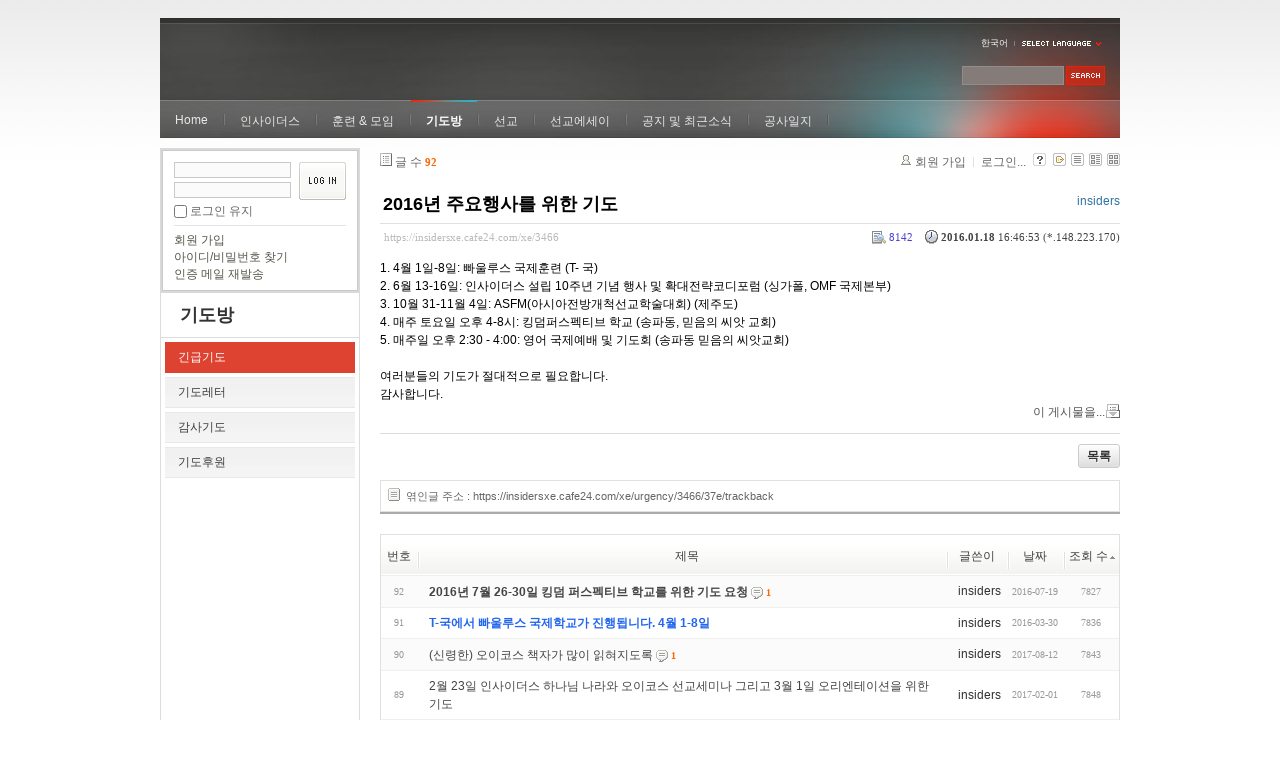

--- FILE ---
content_type: text/html; charset=UTF-8
request_url: https://insidersxe.cafe24.com/xe/index.php?mid=urgency&page=1&listStyle=list&sort_index=readed_count&order_type=asc&comment_srl=2256&document_srl=3466
body_size: 7111
content:
<!DOCTYPE html PUBLIC "-//W3C//DTD XHTML 1.0 Transitional//EN" "http://www.w3.org/TR/xhtml1/DTD/xhtml1-transitional.dtd">
<html lang="ko" xmlns="http://www.w3.org/1999/xhtml">
<head>
<!-- META -->
	<meta http-equiv="Content-Type" content="text/html; charset=UTF-8" />	<meta name="Generator" content="XpressEngine" />
<!-- TITLE -->
	<title>긴급기도 - 2016년 주요행사를 위한 기도</title>
<!-- CSS -->
	<link rel="stylesheet" href="/xe/common/js/plugins/ui/jquery-ui.css?20130103183705" type="text/css" media="all" />
	<link rel="stylesheet" href="/xe/common/css/xe.min.css?20130103183702" type="text/css" media="all" />
	<link rel="stylesheet" href="/xe/layouts/xe_official/css/default.css?20130103183708" type="text/css" media="all" />
	<link rel="stylesheet" href="/xe/modules/board/skins/xe_board/css/common.css?20130102141818" type="text/css" media="all" />
	<link rel="stylesheet" href="/xe/modules/board/skins/xe_board/css/white.css?20130102141818" type="text/css" media="all" />
	<link rel="stylesheet" href="/xe/modules/editor/styles/default/style.css?20130103183804" type="text/css" media="all" />
	<link rel="stylesheet" href="/xe/widgets/login_info/skins/xe_official/css/default.css?20130103183659" type="text/css" media="all" />
	<link rel="stylesheet" href="/xe/files/faceOff/247/layout.css?20130102212841" type="text/css" media="all" />
<!-- JS -->
	<script type="text/javascript" src="/xe/common/js/jquery.min.js?20130103183702"></script>
	<script type="text/javascript" src="/xe/common/js/x.min.js?20130103183706"></script>
	<script type="text/javascript" src="/xe/common/js/xe.min.js?20130103183702"></script>
	<script type="text/javascript" src="/xe/modules/board/tpl/js/board.js?20130102141821"></script>
	<script type="text/javascript" src="/xe/layouts/xe_official/js/xe_official.js?20130103183708"></script>
	<script type="text/javascript" src="/xe/widgets/login_info/skins/xe_official/js/login.js?20130103183700"></script>
	<script type="text/javascript" src="/xe/files/cache/ruleset/c0d26d56d1c6bd46b2282ef6b54f1d91.ko.js?20121231015710"></script>
	<!-- RSS -->
		<!-- ICON -->
	<link rel="shortcut icon" href="./modules/admin/tpl/img/faviconSample.png" />	<link rel="apple-touch-icon" href="./modules/admin/tpl/img/mobiconSample.png" />
</head>
<body>
	<script type="text/javascript">
	//<![CDATA[
	var current_url = "https://insidersxe.cafe24.com/xe/?mid=urgency&page=1&listStyle=list&sort_index=readed_count&order_type=asc&comment_srl=2256&document_srl=3466";
	var request_uri = "https://insidersxe.cafe24.com/xe/";
var current_mid = "urgency";
var waiting_message = "서버에 요청 중입니다. 잠시만 기다려주세요.";
var ssl_actions = new Array();
var default_url = "http://insidersxe.cafe24.com/xe/";
	xe.current_lang = "ko";
	//]]>
	</script>
		<div class="xe">
	<div class="header">
		<h1>
						<a href=""></a>		</h1>
		<div class="language">
			<strong title="ko">한국어</strong> <button type="button" class="toggle"><img src="/xe/layouts/xe_official/images/default/buttonLang.gif" alt="Select Language" width="87" height="15" /></button>
			<ul class="selectLang">
							</ul>
		</div>
		<div class="gnb">
			<ul>
				<li><a href="/">Home</a>
									</li><li><a href="/xe/introduction">인사이더스</a>
					<ul>
						<li><a href="/xe/introduction">소개</a></li><li><a href="/xe/vision">비전</a></li><li><a href="/xe/organization">조직</a></li><li><a href="/xe/location">위치</a></li><li><a href="/xe/link">동역단체</a></li>					</ul>				</li><li><a href="/xe/orientation">훈련 &amp; 모임</a>
					<ul>
						<li><a href="/xe/orientation">오리엔테이션</a></li><li><a href="/xe/Paulus">빠울루스</a></li><li><a href="/xe/afmi">AFMI Institute</a></li><li><a href="/xe/ibm">IBM Perspective</a></li><li><a href="/xe/meeting">정기 기도모임</a></li>					</ul>				</li><li class="active"><a href="/xe/urgency">기도방</a>
					<ul>
						<li class="active"><a href="/xe/urgency">긴급기도</a></li><li><a href="/xe/Ten">기도레터</a></li><li><a href="/xe/thank">감사기도</a></li><li><a href="/xe/sponsor">기도후원</a></li>					</ul>				</li><li><a href="/xe/forum">선교</a>
					<ul>
						<li><a href="/xe/forum">선교개척운동포럼</a></li><li><a href="/xe/species">종족정보</a></li><li><a href="/xe/publication">도서출판</a></li><li><a href="/xe/reference">자료실</a></li>					</ul>				</li><li><a href="/xe/essay">선교에세이</a>
					<ul>
						<li><a href="/xe/essay">선교에세이</a></li>					</ul>				</li><li><a href="/xe/inotice">공지 및 최근소식</a>
					<ul>
						<li><a href="/xe/inotice">공지사항</a></li><li><a href="/xe/schedule">인사이더스 일정</a></li><li><a href="/xe/newsletter">소식지</a></li><li><a href="/xe/freeboard">자유게시판</a></li>					</ul>				</li><li><a href="/xe/dailylog">공사일지</a>
									</li><li><a href=""></a>
									</li>			</ul>
		</div>
		<form action="https://insidersxe.cafe24.com/xe/" method="post" class="iSearch"><input type="hidden" name="error_return_url" value="/xe/index.php?mid=urgency&amp;page=1&amp;listStyle=list&amp;sort_index=readed_count&amp;order_type=asc&amp;comment_srl=2256&amp;document_srl=3466" />
						<input type="hidden" name="mid" value="urgency" />
			<input type="hidden" name="act" value="IS" />
			<input type="hidden" name="search_target" value="title_content" />
			<input name="is_keyword" type="text" class="iText" title="keyword" />
			<input type="image" src="/xe/layouts/xe_official/images/default/buttonSearch.gif" alt="검색" class="submit" />
		</form>
	</div>
	<div class="body">
		<div class="lnb">
			<div style="overflow:hidden;"><div style="*zoom:1;padding:0px 0px 0px 0px !important; padding:none !important;">    <form id="fo_login_widget" action="https://insidersxe.cafe24.com/xe/index.php?act=procMemberLogin" method="post"  class="login_default"><input type="hidden" name="error_return_url" value="/xe/index.php?mid=urgency&amp;page=1&amp;listStyle=list&amp;sort_index=readed_count&amp;order_type=asc&amp;comment_srl=2256&amp;document_srl=3466" /><input type="hidden" name="mid" value="urgency" /><input type="hidden" name="vid" value="" /><input type="hidden" name="ruleset" value="@login" />
	<fieldset>
		<input type="hidden" name="act" value="procMemberLogin" />
		<input type="hidden" name="success_return_url" value="/xe/index.php?mid=urgency&amp;page=1&amp;listStyle=list&amp;sort_index=readed_count&amp;order_type=asc&amp;comment_srl=2256&amp;document_srl=3466" />
		<div class="idpwWrap">
			<div class="idpw">
				<input name="user_id" type="text" title="아이디" />
				<input name="password" type="password" title="비밀번호" />
				<p class="keep">
					<input type="checkbox" name="keep_signed" id="keep_signed" value="Y" />
					<label for="keep_signed">로그인 유지</label>
				</p>
			</div>
			<input type="image" src="/xe/widgets/login_info/skins/xe_official/images/default/buttonLogin.gif" alt="login" class="login" />					</div>
				<p class="keep_msg">브라우저를 닫더라도 로그인이 계속 유지될 수 있습니다. 로그인 유지 기능을 사용할 경우 다음 접속부터는 로그인을 하실 필요가 없습니다. 단, 게임방, 학교 등 공공장소에서 이용 시 개인정보가 유출될 수 있으니 꼭 로그아웃을 해주세요.</p>
		<ul class="help">
			<li><a href="https://insidersxe.cafe24.com/xe/index.php?mid=urgency&amp;page=1&amp;listStyle=list&amp;sort_index=readed_count&amp;order_type=asc&amp;comment_srl=2256&amp;document_srl=3466&amp;act=dispMemberSignUpForm">회원 가입</a></li>
			<li><a href="https://insidersxe.cafe24.com/xe/index.php?mid=urgency&amp;page=1&amp;listStyle=list&amp;sort_index=readed_count&amp;order_type=asc&amp;comment_srl=2256&amp;document_srl=3466&amp;act=dispMemberFindAccount">아이디/비밀번호 찾기</a></li>
			<li><a href="https://insidersxe.cafe24.com/xe/index.php?mid=urgency&amp;page=1&amp;listStyle=list&amp;sort_index=readed_count&amp;order_type=asc&amp;comment_srl=2256&amp;document_srl=3466&amp;act=dispMemberResendAuthMail">인증 메일 재발송</a></li>
		</ul>
	</fieldset>
</form> 
</div></div>
			<h2><a href="/xe/urgency">기도방</a></h2>			<ul class="locNav">
				<li class="active"><a href="/xe/urgency">긴급기도</a>
									</li><li><a href="/xe/Ten">기도레터</a>
									</li><li><a href="/xe/thank">감사기도</a>
									</li><li><a href="/xe/sponsor">기도후원</a>
									</li>			</ul>		</div>
		<div class="content xe_content">
			                                                                                                     <!-- display skin title/description -->
    <!-- skin description -->
    <!-- board information -->
    <div class="boardInformation">
        <!-- article number -->
                <div class="articleNum">글 수 <strong>92</strong></div>
                <!-- login information -->
        <ul class="accountNavigation">
        
                    <li class="join"><a href="https://insidersxe.cafe24.com/xe/index.php?mid=urgency&amp;page=1&amp;listStyle=list&amp;sort_index=readed_count&amp;order_type=asc&amp;comment_srl=2256&amp;document_srl=3466&amp;act=dispMemberSignUpForm">회원 가입</a></li>
            <li class="loginAndLogout"><a href="https://insidersxe.cafe24.com/xe/index.php?mid=urgency&amp;page=1&amp;listStyle=list&amp;sort_index=readed_count&amp;order_type=asc&amp;comment_srl=2256&amp;document_srl=3466&amp;act=dispMemberLoginForm">로그인...</a></li>
                            <li class="skin_info"><a href="https://insidersxe.cafe24.com/xe/index.php?module=module&amp;act=dispModuleSkinInfo&amp;selected_module=board&amp;skin=xe_board" onclick="popopen(this.href,'skinInfo'); return false;"><img src="/xe/modules/board/skins/xe_board/images/white/buttonHelp.gif" alt="Skin Info" width="13" height="13"/></a></li>
            <li class="tag_info"><a href="https://insidersxe.cafe24.com/xe/index.php?mid=urgency&amp;page=1&amp;listStyle=list&amp;sort_index=readed_count&amp;order_type=asc&amp;comment_srl=2256&amp;document_srl=3466&amp;act=dispBoardTagList"><img src="/xe/modules/board/skins/xe_board/images/white/iconAllTags.gif" alt="Tag list" width="13" height="13"/></a></li>
        
                        <li class="listType"><a href="https://insidersxe.cafe24.com/xe/index.php?mid=urgency&amp;page=1&amp;listStyle=list&amp;sort_index=readed_count&amp;order_type=asc&amp;comment_srl=2256"><img src="/xe/modules/board/skins/xe_board/images/white/typeList.gif" border="0" width="13" height="13" alt="List" /></a></li>
            <li class="listType"><a href="https://insidersxe.cafe24.com/xe/index.php?mid=urgency&amp;page=1&amp;listStyle=webzine&amp;sort_index=readed_count&amp;order_type=asc&amp;comment_srl=2256"><img src="/xe/modules/board/skins/xe_board/images/white/typeWebzine.gif" border="0" width="13" height="13" alt="Webzine" /></a></li>
            <li class="listType"><a href="https://insidersxe.cafe24.com/xe/index.php?mid=urgency&amp;page=1&amp;listStyle=gallery&amp;sort_index=readed_count&amp;order_type=asc&amp;comment_srl=2256"><img src="/xe/modules/board/skins/xe_board/images/white/typeGallery.gif" border="0" width="13" height="13" alt="Gallery" /></a></li>
                    </ul>
    </div>
        <div class="viewDocument">
        <!-- display the document contents -->
    <div class="boardRead">
    <div class="originalContent">
        <div class="readHeader">
            <div class="titleAndUser">
                <div class="title">
                    <h4><a href="https://insidersxe.cafe24.com/xe/3466"><span style="font-weight:bold;">2016년 주요행사를 위한 기도</span></a></h4>
                </div>
                                <div class="userInfo">
                                            <div class="author"><span class="member_253">insiders</span></div>
                                    </div>
                                
            </div>
            <div class="dateAndCount">
                <div class="uri" title="게시글 주소"><a href="https://insidersxe.cafe24.com/xe/3466">https://insidersxe.cafe24.com/xe/3466</a></div>
                <div class="date" title="등록일">
                    <strong>2016.01.18</strong> 16:46:53 (*.148.223.170)                </div>
                <div class="readedCount" title="조회 수">8142</div>
                                <div class="replyAndTrackback">
                                                        </div>
                                
            </div>
            
        </div>
        
                <div class="readBody">
            <div class="contentBody">
                                    <!--BeforeDocument(3466,253)--><div class="document_3466_253 xe_content"><p>1. 4월 1일-8일: 빠울루스 국제훈련 (T- 국)</p>
<p>2. 6월 13-16일: 인사이더스 설립 10주년 기념 행사 및 확대전략코디포럼 (싱가폴, OMF 국제본부)</p>
<p>3. 10월 31-11월 4일: ASFM(아시아전방개척선교학술대회) (제주도)</p>
<p>4. 매주 토요일 오후 4-8시: 킹덤퍼스펙티브 학교 (송파동, 믿음의 씨앗 교회)</p>
<p>5. 매주일 오후 2:30 - 4:00: 영어 국제예배 및 기도회 (송파동 믿음의 씨앗교회)</p>
<p><br /></p>
<p>여러분들의 기도가 절대적으로 필요합니다.</p>
<p>감사합니다.&nbsp;<br /></p><div class="document_popup_menu"><a href="#popup_menu_area" class="document_3466" onclick="return false">이 게시물을...</a></div></div><!--AfterDocument(3466,253)-->                                <!-- display signature / profile image-->
                            </div>
        </div>
                            </div>
    <!-- list, modify/delete button -->
    <div class="btnArea">
                <span class="btn"><a href="https://insidersxe.cafe24.com/xe/index.php?mid=urgency&amp;page=1&amp;listStyle=list&amp;sort_index=readed_count&amp;order_type=asc&amp;comment_srl=2256">목록</a></span>
                    </div>
</div>
<!-- trackback -->
    <!-- display trackback -->
<div class="trackbackBox">
    <div class="trackbackUrl"><a name="trackback" href="https://insidersxe.cafe24.com/xe/urgency/3466/37e/trackback" onclick="return false;">엮인글 주소 : https://insidersxe.cafe24.com/xe/urgency/3466/37e/trackback</a></div>
    </div>
<!-- comments -->
<a name="comment"></a>
<!-- comments form -->
    </div>
                <!-- display list -->
<form action="./" method="get"><input type="hidden" name="error_return_url" value="/xe/index.php?mid=urgency&amp;page=1&amp;listStyle=list&amp;sort_index=readed_count&amp;order_type=asc&amp;comment_srl=2256&amp;document_srl=3466" /><input type="hidden" name="act" value="" /><input type="hidden" name="mid" value="urgency" /><input type="hidden" name="vid" value="" />
    <table cellspacing="0" summary="" class="boardList">
    <thead>
    <tr>
        
            
                
                                    
                    
                            <th scope="col" class="no_line"><div>번호</div></th>
                    
                            
                                    
                    
                            <th scope="col" class="title ">
                    <div>
                                        제목                                        </div>
                </th>
                    
                            
                                    
                    
                            <th class="author" scope="col" ><div>글쓴이</div></th>
                    
                            
                                    
                    
                            <th scope="col" class="date "><div><a href="https://insidersxe.cafe24.com/xe/index.php?mid=urgency&amp;page=1&amp;listStyle=list&amp;sort_index=regdate&amp;order_type=desc&amp;comment_srl=2256&amp;document_srl=3466">날짜</a></div></th>
                    
                            
                                    
                    
                            <th class="reading" scope="col" ><div><a href="https://insidersxe.cafe24.com/xe/index.php?mid=urgency&amp;page=1&amp;listStyle=list&amp;sort_index=readed_count&amp;order_type=desc&amp;comment_srl=2256&amp;document_srl=3466">조회 수<img src="/xe/modules/board/skins/xe_board/images/common/buttonAscending.gif" alt="" width="5" height="3" class="sort" /></a></div></th>
                    
                        </tr>
    </thead>
    <tbody>
    
            
                
                <tr class="bg2">
        
            
                        
                            
                                    
                                            <td class="num">92</td>
                                    
                                            
                                    
                                            <td class="title">
                                                        <a href="https://insidersxe.cafe24.com/xe/index.php?mid=urgency&amp;page=1&amp;listStyle=list&amp;sort_index=readed_count&amp;order_type=asc&amp;comment_srl=2256&amp;document_srl=3699"><span style="font-weight:bold;">2016년 7월 26-30일 킹덤 퍼스펙티브 학교를 위한 기도 요청</span></a>
                            
                                                            <span class="replyAndTrackback" title="Replies"><img src="/xe/modules/board/skins/xe_board/images/white/iconReply.gif" alt="" width="12" height="12" class="icon" /> <strong>1</strong></span>
                                                                                                            </td>
                                    
                                            
                                    
                                            <td class="author"><div class="member_253">insiders</div></td>
                                    
                                            
                                    
                                            <td class="date">2016-07-19</td>
                                    
                                            
                                    
                                            <td class="reading">7827</td>
                                    
                                            <tr class="bg1">
        
            
                        
                            
                                    
                                            <td class="num">91</td>
                                    
                                            
                                    
                                            <td class="title">
                                                        <a href="https://insidersxe.cafe24.com/xe/index.php?mid=urgency&amp;page=1&amp;listStyle=list&amp;sort_index=readed_count&amp;order_type=asc&amp;comment_srl=2256&amp;document_srl=3616"><span style="font-weight:bold;;color:#2266EE">T-국에서 빠울루스 국제학교가 진행됩니다. 4월 1-8일</span></a>
                            
                                                                                                            </td>
                                    
                                            
                                    
                                            <td class="author"><div class="member_253">insiders</div></td>
                                    
                                            
                                    
                                            <td class="date">2016-03-30</td>
                                    
                                            
                                    
                                            <td class="reading">7836</td>
                                    
                                            <tr class="bg2">
        
            
                        
                            
                                    
                                            <td class="num">90</td>
                                    
                                            
                                    
                                            <td class="title">
                                                        <a href="https://insidersxe.cafe24.com/xe/index.php?mid=urgency&amp;page=1&amp;listStyle=list&amp;sort_index=readed_count&amp;order_type=asc&amp;comment_srl=2256&amp;document_srl=5003">(신령한) 오이코스 책자가 많이 읽혀지도록</a>
                            
                                                            <span class="replyAndTrackback" title="Replies"><img src="/xe/modules/board/skins/xe_board/images/white/iconReply.gif" alt="" width="12" height="12" class="icon" /> <strong>1</strong></span>
                                                                                                            </td>
                                    
                                            
                                    
                                            <td class="author"><div class="member_253">insiders</div></td>
                                    
                                            
                                    
                                            <td class="date">2017-08-12</td>
                                    
                                            
                                    
                                            <td class="reading">7843</td>
                                    
                                            <tr class="bg1">
        
            
                        
                            
                                    
                                            <td class="num">89</td>
                                    
                                            
                                    
                                            <td class="title">
                                                        <a href="https://insidersxe.cafe24.com/xe/index.php?mid=urgency&amp;page=1&amp;listStyle=list&amp;sort_index=readed_count&amp;order_type=asc&amp;comment_srl=2256&amp;document_srl=3897">2월 23일 인사이더스 하나님 나라와 오이코스 선교세미나 그리고 3월 1일 오리엔테이션을 위한 기도</a>
                            
                                                                                                            </td>
                                    
                                            
                                    
                                            <td class="author"><div class="member_253">insiders</div></td>
                                    
                                            
                                    
                                            <td class="date">2017-02-01</td>
                                    
                                            
                                    
                                            <td class="reading">7848</td>
                                    
                                            <tr class="bg2">
        
            
                        
                            
                                    
                                            <td class="num">88</td>
                                    
                                            
                                    
                                            <td class="title">
                                                        <a href="https://insidersxe.cafe24.com/xe/index.php?mid=urgency&amp;page=1&amp;listStyle=list&amp;sort_index=readed_count&amp;order_type=asc&amp;comment_srl=2256&amp;document_srl=4043">조야꿉 선생님... 허리 디스크의 회복을 위하여</a>
                            
                                                            <span class="replyAndTrackback" title="Replies"><img src="/xe/modules/board/skins/xe_board/images/white/iconReply.gif" alt="" width="12" height="12" class="icon" /> <strong>1</strong></span>
                                                                                                            </td>
                                    
                                            
                                    
                                            <td class="author"><div class="member_253">insiders</div></td>
                                    
                                            
                                    
                                            <td class="date">2017-04-13</td>
                                    
                                            
                                    
                                            <td class="reading">7858</td>
                                    
                                            <tr class="bg1">
        
            
                        
                            
                                    
                                            <td class="num">87</td>
                                    
                                            
                                    
                                            <td class="title">
                                                        <a href="https://insidersxe.cafe24.com/xe/index.php?mid=urgency&amp;page=1&amp;listStyle=list&amp;sort_index=readed_count&amp;order_type=asc&amp;comment_srl=2256&amp;document_srl=3788">2016년 11월 1-5일 - 제3기 킹덤퍼스펙티브 학교 집중과정을 위하여</a>
                            
                                                                                                            </td>
                                    
                                            
                                    
                                            <td class="author"><div class="member_253">insiders</div></td>
                                    
                                            
                                    
                                            <td class="date">2016-08-28</td>
                                    
                                            
                                    
                                            <td class="reading">7896</td>
                                    
                                            <tr class="bg2">
        
            
                        
                            
                                    
                                            <td class="num">86</td>
                                    
                                            
                                    
                                            <td class="title">
                                                        <a href="https://insidersxe.cafe24.com/xe/index.php?mid=urgency&amp;page=1&amp;listStyle=list&amp;sort_index=readed_count&amp;order_type=asc&amp;comment_srl=2256&amp;document_srl=3048">AFMI와 ASFM 2014을 위한 기도</a>
                            
                                                            <span class="replyAndTrackback" title="Replies"><img src="/xe/modules/board/skins/xe_board/images/white/iconReply.gif" alt="" width="12" height="12" class="icon" /> <strong>1</strong></span>
                                                                                                            </td>
                                    
                                            
                                    
                                            <td class="author"><div class="member_253">insiders</div></td>
                                    
                                            
                                    
                                            <td class="date">2014-09-30</td>
                                    
                                            
                                    
                                            <td class="reading">7926</td>
                                    
                                            <tr class="bg1">
        
            
                        
                            
                                    
                                            <td class="num">85</td>
                                    
                                            
                                    
                                            <td class="title">
                                                        <a href="https://insidersxe.cafe24.com/xe/index.php?mid=urgency&amp;page=1&amp;listStyle=list&amp;sort_index=readed_count&amp;order_type=asc&amp;comment_srl=2256&amp;document_srl=4001">2017년 인사이더스 전략포럼 - 4월 17-22일 (인니)</a>
                            
                                                                                                            </td>
                                    
                                            
                                    
                                            <td class="author"><div class="member_253">insiders</div></td>
                                    
                                            
                                    
                                            <td class="date">2017-03-19</td>
                                    
                                            
                                    
                                            <td class="reading">7938</td>
                                    
                                            <tr class="bg2">
        
            
                        
                            
                                    
                                            <td class="num">84</td>
                                    
                                            
                                    
                                            <td class="title">
                                                        <a href="https://insidersxe.cafe24.com/xe/index.php?mid=urgency&amp;page=1&amp;listStyle=list&amp;sort_index=readed_count&amp;order_type=asc&amp;comment_srl=2256&amp;document_srl=5104">2017년 11월 26일 조야꿉/레이첼 파송예배를 위하여...</a>
                            
                                                            <span class="replyAndTrackback" title="Replies"><img src="/xe/modules/board/skins/xe_board/images/white/iconReply.gif" alt="" width="12" height="12" class="icon" /> <strong>1</strong></span>
                                                                                                            </td>
                                    
                                            
                                    
                                            <td class="author"><div class="member_253">insiders</div></td>
                                    
                                            
                                    
                                            <td class="date">2017-11-05</td>
                                    
                                            
                                    
                                            <td class="reading">7946</td>
                                    
                                            <tr class="bg1">
        
            
                        
                            
                                    
                                            <td class="num">83</td>
                                    
                                            
                                    
                                            <td class="title">
                                                        <a href="https://insidersxe.cafe24.com/xe/index.php?mid=urgency&amp;page=1&amp;listStyle=list&amp;sort_index=readed_count&amp;order_type=asc&amp;comment_srl=2256&amp;document_srl=3786">2016년 10월 김요한 선생의 인니 및 미국 방문 일정을 위하여...</a>
                            
                                                            <span class="replyAndTrackback" title="Replies"><img src="/xe/modules/board/skins/xe_board/images/white/iconReply.gif" alt="" width="12" height="12" class="icon" /> <strong>1</strong></span>
                                                                                                            </td>
                                    
                                            
                                    
                                            <td class="author"><div class="member_253">insiders</div></td>
                                    
                                            
                                    
                                            <td class="date">2016-08-28</td>
                                    
                                            
                                    
                                            <td class="reading">7962</td>
                                    
                                            <tr class="bg2">
        
            
                        
                            
                                    
                                            <td class="num">82</td>
                                    
                                            
                                    
                                            <td class="title">
                                                        <a href="https://insidersxe.cafe24.com/xe/index.php?mid=urgency&amp;page=1&amp;listStyle=list&amp;sort_index=readed_count&amp;order_type=asc&amp;comment_srl=2256&amp;document_srl=5449">11월 24~26일  SM 클 내부자 특별 리트릿</a>
                            
                                                            <span class="replyAndTrackback" title="Replies"><img src="/xe/modules/board/skins/xe_board/images/white/iconReply.gif" alt="" width="12" height="12" class="icon" /> <strong>1</strong></span>
                                                                                                            </td>
                                    
                                            
                                    
                                            <td class="author"><div class="member_253">insiders</div></td>
                                    
                                            
                                    
                                            <td class="date">2018-11-16</td>
                                    
                                            
                                    
                                            <td class="reading">7970</td>
                                    
                                            <tr class="bg1">
        
            
                        
                            
                                    
                                            <td class="num">81</td>
                                    
                                            
                                    
                                            <td class="title">
                                                        <a href="https://insidersxe.cafe24.com/xe/index.php?mid=urgency&amp;page=1&amp;listStyle=list&amp;sort_index=readed_count&amp;order_type=asc&amp;comment_srl=2256&amp;document_srl=3180">3월 29-4월4일 국제빠울루스학교 아태아분원 개원행사 및 훈련학교를 위한 기도</a>
                            
                                                                                                            </td>
                                    
                                            
                                    
                                            <td class="author"><div class="member_253">insiders</div></td>
                                    
                                            
                                    
                                            <td class="date">2015-03-02</td>
                                    
                                            
                                    
                                            <td class="reading">7971</td>
                                    
                                            <tr class="bg2">
        
            
                        
                            
                                    
                                            <td class="num">80</td>
                                    
                                            
                                    
                                            <td class="title">
                                                        <a href="https://insidersxe.cafe24.com/xe/index.php?mid=urgency&amp;page=1&amp;listStyle=list&amp;sort_index=readed_count&amp;order_type=asc&amp;comment_srl=2256&amp;document_srl=5364">조국 선생님 장모님(류스텔라 선생님 어머님) 어깨 수술 후 쾌유를 위하여</a>
                            
                                                                                                            </td>
                                    
                                            
                                    
                                            <td class="author"><div class="member_253">insiders</div></td>
                                    
                                            
                                    
                                            <td class="date">2018-08-12</td>
                                    
                                            
                                    
                                            <td class="reading">7976</td>
                                    
                                            <tr class="bg1">
        
            
                        
                            
                                    
                                            <td class="num">79</td>
                                    
                                            
                                    
                                            <td class="title">
                                                        <a href="https://insidersxe.cafe24.com/xe/index.php?mid=urgency&amp;page=1&amp;listStyle=list&amp;sort_index=readed_count&amp;order_type=asc&amp;comment_srl=2256&amp;document_srl=3229">리유니언 무기한 연기</a>
                            
                                                                                                            </td>
                                    
                                            
                                    
                                            <td class="author"><div class="member_253">insiders</div></td>
                                    
                                            
                                    
                                            <td class="date">2015-06-11</td>
                                    
                                            
                                    
                                            <td class="reading">7984</td>
                                    
                                            <tr class="bg2">
        
            
                        
                            
                                    
                                            <td class="num">78</td>
                                    
                                            
                                    
                                            <td class="title">
                                                        <a href="https://insidersxe.cafe24.com/xe/index.php?mid=urgency&amp;page=1&amp;listStyle=list&amp;sort_index=readed_count&amp;order_type=asc&amp;comment_srl=2256&amp;document_srl=5394"><span style="font-weight:bold;">10월 22일(월) 블레싱파트너스 발족식을 위하여</span></a>
                            
                                                            <span class="replyAndTrackback" title="Replies"><img src="/xe/modules/board/skins/xe_board/images/white/iconReply.gif" alt="" width="12" height="12" class="icon" /> <strong>1</strong></span>
                                                                                                            </td>
                                    
                                            
                                    
                                            <td class="author"><div class="member_253">insiders</div></td>
                                    
                                            
                                    
                                            <td class="date">2018-10-13</td>
                                    
                                            
                                    
                                            <td class="reading">7988</td>
                                    
                                            <tr class="bg1">
        
            
                        
                            
                                    
                                            <td class="num">77</td>
                                    
                                            
                                    
                                            <td class="title">
                                                        <a href="https://insidersxe.cafe24.com/xe/index.php?mid=urgency&amp;page=1&amp;listStyle=list&amp;sort_index=readed_count&amp;order_type=asc&amp;comment_srl=2256&amp;document_srl=3095">11월 27-29일 인사이더스 오리엔테이션을 위해 기도 부탁합니다</a>
                            
                                                                                                            </td>
                                    
                                            
                                    
                                            <td class="author"><div class="member_253">insiders</div></td>
                                    
                                            
                                    
                                            <td class="date">2014-10-26</td>
                                    
                                            
                                    
                                            <td class="reading">7989</td>
                                    
                                            <tr class="bg2">
        
            
                        
                            
                                    
                                            <td class="num">76</td>
                                    
                                            
                                    
                                            <td class="title">
                                                        <a href="https://insidersxe.cafe24.com/xe/index.php?mid=urgency&amp;page=1&amp;listStyle=list&amp;sort_index=readed_count&amp;order_type=asc&amp;comment_srl=2256&amp;document_srl=2944">라하엘 선생님의 미국비자 인터뷰- 감사합니다. 응답 받았습니다!</a>
                            
                                                            <span class="replyAndTrackback" title="Replies"><img src="/xe/modules/board/skins/xe_board/images/white/iconReply.gif" alt="" width="12" height="12" class="icon" /> <strong>2</strong></span>
                                                                                                            </td>
                                    
                                            
                                    
                                            <td class="author"><div class="member_253">insiders</div></td>
                                    
                                            
                                    
                                            <td class="date">2014-07-08</td>
                                    
                                            
                                    
                                            <td class="reading">7991</td>
                                    
                                            <tr class="bg1">
        
            
                        
                            
                                    
                                            <td class="num">75</td>
                                    
                                            
                                    
                                            <td class="title">
                                                        <a href="https://insidersxe.cafe24.com/xe/index.php?mid=urgency&amp;page=1&amp;listStyle=list&amp;sort_index=readed_count&amp;order_type=asc&amp;comment_srl=2256&amp;document_srl=5328"><span style="font-weight:bold;;color:#2266EE">2018년 인사이더스 새 후보자들을 위한 두 손 모음</span></a>
                            
                                                                                                            </td>
                                    
                                            
                                    
                                            <td class="author"><div class="member_253">insiders</div></td>
                                    
                                            
                                    
                                            <td class="date">2018-07-21</td>
                                    
                                            
                                    
                                            <td class="reading">7996</td>
                                    
                                            <tr class="bg2">
        
            
                        
                            
                                    
                                            <td class="num">74</td>
                                    
                                            
                                    
                                            <td class="title">
                                                        <a href="https://insidersxe.cafe24.com/xe/index.php?mid=urgency&amp;page=1&amp;listStyle=list&amp;sort_index=readed_count&amp;order_type=asc&amp;comment_srl=2256&amp;document_srl=3793">10월 3-6일 현지인 빠울루스 훈련을 준비하는 장 선생님을 위하여 두 손 모아주세요</a>
                            
                                                            <span class="replyAndTrackback" title="Replies"><img src="/xe/modules/board/skins/xe_board/images/white/iconReply.gif" alt="" width="12" height="12" class="icon" /> <strong>1</strong></span>
                                                                                                            </td>
                                    
                                            
                                    
                                            <td class="author"><div class="member_253">insiders</div></td>
                                    
                                            
                                    
                                            <td class="date">2016-08-28</td>
                                    
                                            
                                    
                                            <td class="reading">7998</td>
                                    
                                            <tr class="bg1">
        
            
                        
                            
                                    
                                            <td class="num">73</td>
                                    
                                            
                                    
                                            <td class="title">
                                                        <a href="https://insidersxe.cafe24.com/xe/index.php?mid=urgency&amp;page=1&amp;listStyle=list&amp;sort_index=readed_count&amp;order_type=asc&amp;comment_srl=2256&amp;document_srl=2914">7월 3일-5일 인사이더스 오리엔테이션</a>
                            
                                                                                                            </td>
                                    
                                            
                                    
                                            <td class="author"><div class="member_253">insiders</div></td>
                                    
                                            
                                    
                                            <td class="date">2014-06-18</td>
                                    
                                            
                                    
                                            <td class="reading">8007</td>
                                    
                                            </tr>
        </tbody>
    </table>
</form>
        <div class="boardBottom">
    <!-- write document, list button -->
        <div class="btnArea">
			<span class="btn"><a href="https://insidersxe.cafe24.com/xe/index.php?mid=urgency&amp;page=1&amp;listStyle=list&amp;sort_index=readed_count&amp;order_type=asc&amp;comment_srl=2256&amp;act=dispBoardWrite">쓰기...</a></span>
			<span class="etc">
												<span class="btn"><a href="https://insidersxe.cafe24.com/xe/index.php?mid=urgency&amp;page=1&amp;listStyle=list">목록</a></span>
							</span>
        </div>
    <!-- page navigation -->
        <div class="pagination a1">
            <a href="https://insidersxe.cafe24.com/xe/index.php?mid=urgency&amp;listStyle=list&amp;sort_index=readed_count&amp;order_type=asc&amp;comment_srl=2256" class="prevEnd">첫 페이지</a> 
                                                <strong>1</strong> 
                                                                <a href="https://insidersxe.cafe24.com/xe/index.php?mid=urgency&amp;page=2&amp;listStyle=list&amp;sort_index=readed_count&amp;order_type=asc&amp;comment_srl=2256">2</a>
                                                                <a href="https://insidersxe.cafe24.com/xe/index.php?mid=urgency&amp;page=3&amp;listStyle=list&amp;sort_index=readed_count&amp;order_type=asc&amp;comment_srl=2256">3</a>
                                                                <a href="https://insidersxe.cafe24.com/xe/index.php?mid=urgency&amp;page=4&amp;listStyle=list&amp;sort_index=readed_count&amp;order_type=asc&amp;comment_srl=2256">4</a>
                                                                <a href="https://insidersxe.cafe24.com/xe/index.php?mid=urgency&amp;page=5&amp;listStyle=list&amp;sort_index=readed_count&amp;order_type=asc&amp;comment_srl=2256">5</a>
                                        <a href="https://insidersxe.cafe24.com/xe/index.php?mid=urgency&amp;page=5&amp;listStyle=list&amp;sort_index=readed_count&amp;order_type=asc&amp;comment_srl=2256" class="nextEnd">끝 페이지</a>
        </div>
    <!-- search -->
                <div class="boardSearch">
            <form action="https://insidersxe.cafe24.com/xe/" method="get" onsubmit="return procFilter(this, search)" id="fo_search" ><input type="hidden" name="act" value="" />
                                <input type="hidden" name="mid" value="urgency" />
                <input type="hidden" name="category" value="" />
                <select name="search_target">
                                        <option value="title" >제목</option>
                                        <option value="content" >내용</option>
                                        <option value="title_content" >제목+내용</option>
                                        <option value="comment" >댓글</option>
                                        <option value="user_name" >이름</option>
                                        <option value="nick_name" >닉네임</option>
                                        <option value="user_id" >아이디</option>
                                        <option value="tag" >태그</option>
                                    </select>
                <input type="text" name="search_keyword" value="" class="iText"/>
                                <span class="btn"><input type="submit" value="검색" /></span>
                <span class="btn"><a href="https://insidersxe.cafe24.com/xe/index.php?mid=urgency&amp;listStyle=list">취소</a></span>
            </form>
        </div>
            </div>
<!-- display the text on footer -->
		</div>
	</div>
	<div class="footer">
		<p>서울시 종로구 혜화동 5-55, 혜성교회 내 인사이더스 (우110-530) Tel: 0505-540-0691 / Fax: 02-765-1024, 745-8579<br>
 Copyright@2006 Insiders. E-mail : <a href="mailto:insidersM@gmail.com">insidersM@gmail.com</a></p>
	</div>
</div>	<!-- ETC -->
	<div class="wfsr"></div>
	<script type="text/javascript" src="/xe/files/cache/js_filter_compiled/d046d1841b9c79c545b82d3be892699d.ko.compiled.js?20130102142726"></script>	<script type="text/javascript" src="/xe/files/cache/js_filter_compiled/1bdc15d63816408b99f674eb6a6ffcea.ko.compiled.js?20130102142726"></script>	<script type="text/javascript" src="/xe/files/cache/js_filter_compiled/9b007ee9f2af763bb3d35e4fb16498e9.ko.compiled.js?20130102142726"></script>	<script type="text/javascript" src="/xe/addons/autolink/autolink.js?20130103183649"></script>	<script type="text/javascript" src="/xe/common/js/plugins/ui/jquery-ui.min.js?20130103183704"></script>	<script type="text/javascript" src="/xe/common/js/plugins/ui/jquery.ui.datepicker-ko.js?20130103183704"></script>	<script type="text/javascript" src="/xe/addons/resize_image/js/resize_image.min.js?20130103183649"></script>	<script type="text/javascript" src="/xe/files/cache/js_filter_compiled/4006728d092c905c4152deb39ecd3db9.ko.compiled.js?20130103201332"></script>	<script type="text/javascript" src="/xe/files/cache/js_filter_compiled/fc924830b7502c413da5ffaa0f2f5deb.ko.compiled.js?20130103201332"></script></body>
</html>
